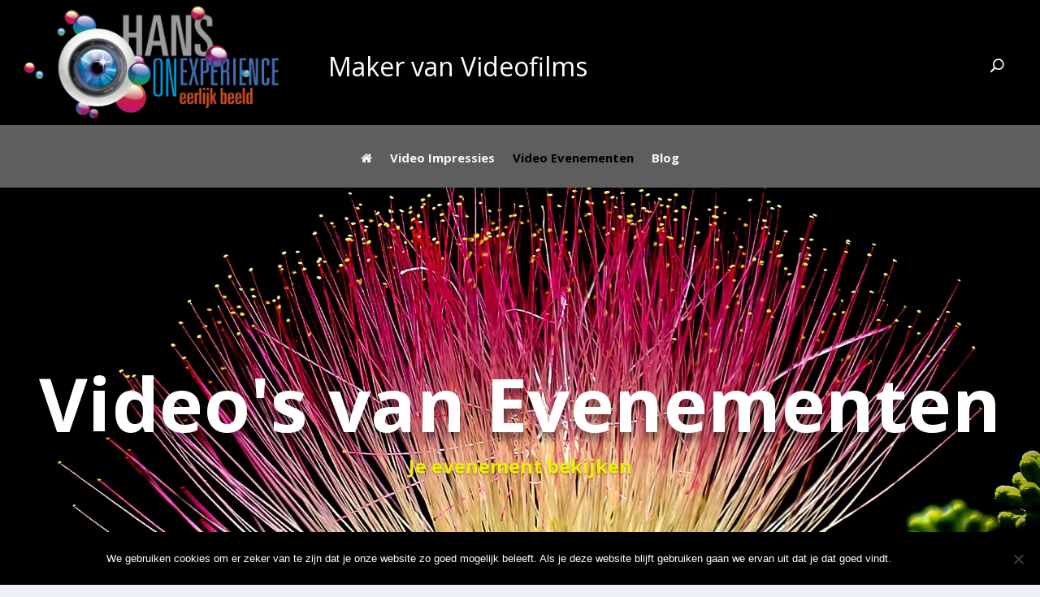

--- FILE ---
content_type: text/css
request_url: https://www.hansonexperience.com/blog/wp-content/themes/Extra-child/style.css?ver=4.27.4
body_size: 791
content:
/*
Theme Name: Extra Child Theme
Theme URI: http://www.hansonexperience.com/blog/wp-content/themes/Extra/
Template: Extra
Author: Elegant Themes
Author URI: http://www.elegantthemes.com
Description: Extra Child Theme
Version: 1.3.6.1471880599
Updated: 2016-08-22 17:43:19

*/

.project-details {
    display: none;
}
.single-project-module .post-thumbnail {
    display: none;
}
.single-project .comment-form {
    display: none;
}
.single-project .comment-reply-title {
    display: none;
}
#et-main-area {
    overflow: hidden;
}
.big-triangle:after, .big-triangle:before {
    position: absolute;
    bottom: 0;
    z-index: 100;
    width: 50%;
    content: '';
    border-bottom: 50px solid #f2f2f2;
    -moz-transform: rotate(0.000001deg);
    -webkit-transform: rotate(0.000001deg);
    -o-transform: rotate(0.000001deg);
    transform: rotate(0.000001deg);
}
.big-triangle:before {
    right: 50%;
    border-right: 75px solid transparent;
    border-left: 1000px solid;
}
.big-triangle:after {
    left: 50%;
    border-right: 1000px solid;
    border-left: 75px solid transparent;
}
.roundedsplit::before, .roundedsplit::after {
    position: absolute;
    top: -70px;
    height: 70px;
    left: 0;
    z-index: 10;
    width: 50%;
    content: '';
    pointer-events: none;
    background-color: inherit;
}
.roundedsplit {
    -moz-border-radius: 0 0 80px 80px;
    -webkit-border-radius: 0 0 80px 80px;
    -o-border-radius: 0 0 80px 80px;
    border-radius: 0 0 80px 80px;
}
.roundedsplit::before {
    -moz-border-radius: 0 80px 0 0;
    -webkit-border-radius: 0 80px 0 0;
    -o-border-radius: 0 80px 0 0;
    border-radius: 0 80px 0 0;
}
.roundedsplit::after {
    left: 50%;
    -moz-border-radius: 80px 0 0 0;
    -webkit-border-radius: 80px 0 0 0;
    -o-border-radius: 80px 0 0 0;
    border-radius: 80px 0 0 0;
}
.triangles::before, .triangles::after {
    position: absolute;
    height: 100px;
    left: 50%;
    width: 100px;
    content: '';
    -moz-transform: translateX(-50%) rotate(45deg);
    -webkit-transform: translateX(-50%) rotate(45deg);
    -o-transform: translateX(-50%) rotate(45deg);
    transform: translateX(-50%) rotate(45deg);
    pointer-events: none;
}
.triangles::before {
    top: -50px;
    background-color: #000;
}
.triangles::after {
    bottom: -50px;
    z-index: 10;
    background-color: inherit;
}
.logo-spacer-section {
    padding: 0;
    margin: 0 0 -40px;
}
.logo-spacer-section .et_pb_row, .logo-spacer-section .et_pb_section {
    padding: 0;
}
#logo-under-header {
    padding: 0;
    margin: 0;
}
#logo-under-header img {
    margin-top: -105px;
    position: relative;
    z-index: 1;
    width: 150px;
    margin-bottom: -38px;
}
#logo-spacer {
    padding: 0;
    margin: 0;
}
#logo-spacer img {
    margin-top: -100px;
    position: relative;
    z-index: 1;
    width: 100px;
}
.postid-13536 #logo {
    display: none;
}
